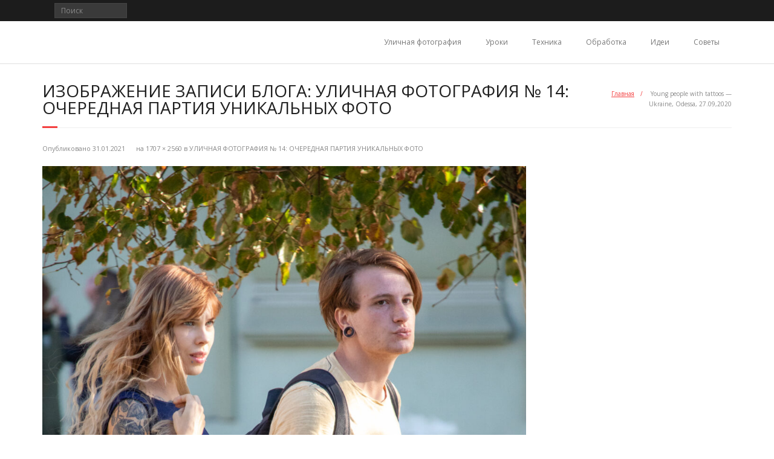

--- FILE ---
content_type: text/html; charset=UTF-8
request_url: https://bur4ik.ru/2021/01/31/ulichnaya-fotografiya-14-ocherednaya-partiya-unikalnyx-foto/young-people-with-tattoos-ukraine-odessa-27-092020/
body_size: 11126
content:
<!DOCTYPE html><html lang="ru-RU"><head><meta charset="UTF-8" /><meta name="viewport" content="width=device-width" /><link rel="profile" href="//gmpg.org/xfn/11" /><link rel="pingback" href="https://bur4ik.ru/xmlrpc.php" /><meta name='robots' content='index, follow, max-image-preview:large, max-snippet:-1, max-video-preview:-1' /><style>img:is([sizes="auto" i], [sizes^="auto," i]) { contain-intrinsic-size: 3000px 1500px }</style><title>Young people with tattoos - Ukraine, Odessa, 27.09,2020 - bur4ik.ru</title><link rel="canonical" href="https://bur4ik.ru/wp-content/uploads/2021/01/Молодые-люди-с-татуировками-Украина-Одесса-27092020-scaled.jpg" /><meta property="og:locale" content="ru_RU" /><meta property="og:type" content="article" /><meta property="og:title" content="Young people with tattoos - Ukraine, Odessa, 27.09,2020 - bur4ik.ru" /><meta property="og:description" content="Young people with tattoos - Ukraine, Odessa, 27.09,2020 - photo" /><meta property="og:url" content="https://bur4ik.ru/wp-content/uploads/2021/01/Молодые-люди-с-татуировками-Украина-Одесса-27092020-scaled.jpg" /><meta property="og:site_name" content="bur4ik.ru" /><meta property="article:modified_time" content="2021-01-31T19:43:45+00:00" /><meta property="og:image" content="https://bur4ik.ru/2021/01/31/ulichnaya-fotografiya-14-ocherednaya-partiya-unikalnyx-foto/young-people-with-tattoos-ukraine-odessa-27-092020" /><meta property="og:image:width" content="1707" /><meta property="og:image:height" content="2560" /><meta property="og:image:type" content="image/jpeg" /><meta name="twitter:card" content="summary_large_image" /> <script type="application/ld+json" class="yoast-schema-graph">{"@context":"https://schema.org","@graph":[{"@type":"WebPage","@id":"https://bur4ik.ru/wp-content/uploads/2021/01/Молодые-люди-с-татуировками-Украина-Одесса-27092020-scaled.jpg","url":"https://bur4ik.ru/wp-content/uploads/2021/01/Молодые-люди-с-татуировками-Украина-Одесса-27092020-scaled.jpg","name":"Young people with tattoos - Ukraine, Odessa, 27.09,2020 - bur4ik.ru","isPartOf":{"@id":"https://bur4ik.ru/#website"},"primaryImageOfPage":{"@id":"https://bur4ik.ru/wp-content/uploads/2021/01/Молодые-люди-с-татуировками-Украина-Одесса-27092020-scaled.jpg#primaryimage"},"image":{"@id":"https://bur4ik.ru/wp-content/uploads/2021/01/Молодые-люди-с-татуировками-Украина-Одесса-27092020-scaled.jpg#primaryimage"},"thumbnailUrl":"https://bur4ik.ru/wp-content/uploads/2021/01/Молодые-люди-с-татуировками-Украина-Одесса-27092020-scaled.jpg","datePublished":"2021-01-31T19:15:27+00:00","dateModified":"2021-01-31T19:43:45+00:00","breadcrumb":{"@id":"https://bur4ik.ru/wp-content/uploads/2021/01/Молодые-люди-с-татуировками-Украина-Одесса-27092020-scaled.jpg#breadcrumb"},"inLanguage":"ru-RU","potentialAction":[{"@type":"ReadAction","target":["https://bur4ik.ru/wp-content/uploads/2021/01/Молодые-люди-с-татуировками-Украина-Одесса-27092020-scaled.jpg"]}]},{"@type":"ImageObject","inLanguage":"ru-RU","@id":"https://bur4ik.ru/wp-content/uploads/2021/01/Молодые-люди-с-татуировками-Украина-Одесса-27092020-scaled.jpg#primaryimage","url":"https://bur4ik.ru/wp-content/uploads/2021/01/Молодые-люди-с-татуировками-Украина-Одесса-27092020-scaled.jpg","contentUrl":"https://bur4ik.ru/wp-content/uploads/2021/01/Молодые-люди-с-татуировками-Украина-Одесса-27092020-scaled.jpg","width":1707,"height":2560,"caption":"Young people with tattoos - Ukraine, Odessa, 27.09,2020 - photo"},{"@type":"BreadcrumbList","@id":"https://bur4ik.ru/wp-content/uploads/2021/01/Молодые-люди-с-татуировками-Украина-Одесса-27092020-scaled.jpg#breadcrumb","itemListElement":[{"@type":"ListItem","position":1,"name":"Главная страница","item":"https://bur4ik.ru/"},{"@type":"ListItem","position":2,"name":"УЛИЧНАЯ ФОТОГРАФИЯ № 14: ОЧЕРЕДНАЯ ПАРТИЯ УНИКАЛЬНЫХ ФОТО","item":"https://bur4ik.ru/2021/01/31/ulichnaya-fotografiya-14-ocherednaya-partiya-unikalnyx-foto/"},{"@type":"ListItem","position":3,"name":"Young people with tattoos &#8212; Ukraine, Odessa, 27.09,2020"}]},{"@type":"WebSite","@id":"https://bur4ik.ru/#website","url":"https://bur4ik.ru/","name":"bur4ik.ru","description":"","potentialAction":[{"@type":"SearchAction","target":{"@type":"EntryPoint","urlTemplate":"https://bur4ik.ru/?s={search_term_string}"},"query-input":{"@type":"PropertyValueSpecification","valueRequired":true,"valueName":"search_term_string"}}],"inLanguage":"ru-RU"}]}</script> <link rel='dns-prefetch' href='//fonts.googleapis.com' /><link rel="alternate" type="application/rss+xml" title="bur4ik.ru &raquo; Лента" href="https://bur4ik.ru/feed/" /><link rel="alternate" type="application/rss+xml" title="bur4ik.ru &raquo; Лента комментариев" href="https://bur4ik.ru/comments/feed/" /><link rel="alternate" type="application/rss+xml" title="bur4ik.ru &raquo; Лента комментариев к &laquo;Young people with tattoos &#8212; Ukraine, Odessa, 27.09,2020&raquo;" href="https://bur4ik.ru/2021/01/31/ulichnaya-fotografiya-14-ocherednaya-partiya-unikalnyx-foto/young-people-with-tattoos-ukraine-odessa-27-092020/#main/feed/" /> <script type="6abd07bcf8e31be9bf8f7c4c-text/javascript">WebFontConfig={google:{families:["Open Sans:300,400,600,700:latin,latin-ext"]}};if ( typeof WebFont === "object" && typeof WebFont.load === "function" ) { WebFont.load( WebFontConfig ); }</script><script data-optimized="1" src="https://bur4ik.ru/wp-content/plugins/litespeed-cache/assets/js/webfontloader.min.js" type="6abd07bcf8e31be9bf8f7c4c-text/javascript"></script> <link rel='stylesheet' id='wp-block-library-css' href='https://bur4ik.ru/wp-includes/css/dist/block-library/style.min.css?ver=6.8.3' type='text/css' media='all' /><style id='classic-theme-styles-inline-css' type='text/css'>/*! This file is auto-generated */
.wp-block-button__link{color:#fff;background-color:#32373c;border-radius:9999px;box-shadow:none;text-decoration:none;padding:calc(.667em + 2px) calc(1.333em + 2px);font-size:1.125em}.wp-block-file__button{background:#32373c;color:#fff;text-decoration:none}</style><style id='global-styles-inline-css' type='text/css'>:root{--wp--preset--aspect-ratio--square: 1;--wp--preset--aspect-ratio--4-3: 4/3;--wp--preset--aspect-ratio--3-4: 3/4;--wp--preset--aspect-ratio--3-2: 3/2;--wp--preset--aspect-ratio--2-3: 2/3;--wp--preset--aspect-ratio--16-9: 16/9;--wp--preset--aspect-ratio--9-16: 9/16;--wp--preset--color--black: #000000;--wp--preset--color--cyan-bluish-gray: #abb8c3;--wp--preset--color--white: #ffffff;--wp--preset--color--pale-pink: #f78da7;--wp--preset--color--vivid-red: #cf2e2e;--wp--preset--color--luminous-vivid-orange: #ff6900;--wp--preset--color--luminous-vivid-amber: #fcb900;--wp--preset--color--light-green-cyan: #7bdcb5;--wp--preset--color--vivid-green-cyan: #00d084;--wp--preset--color--pale-cyan-blue: #8ed1fc;--wp--preset--color--vivid-cyan-blue: #0693e3;--wp--preset--color--vivid-purple: #9b51e0;--wp--preset--gradient--vivid-cyan-blue-to-vivid-purple: linear-gradient(135deg,rgba(6,147,227,1) 0%,rgb(155,81,224) 100%);--wp--preset--gradient--light-green-cyan-to-vivid-green-cyan: linear-gradient(135deg,rgb(122,220,180) 0%,rgb(0,208,130) 100%);--wp--preset--gradient--luminous-vivid-amber-to-luminous-vivid-orange: linear-gradient(135deg,rgba(252,185,0,1) 0%,rgba(255,105,0,1) 100%);--wp--preset--gradient--luminous-vivid-orange-to-vivid-red: linear-gradient(135deg,rgba(255,105,0,1) 0%,rgb(207,46,46) 100%);--wp--preset--gradient--very-light-gray-to-cyan-bluish-gray: linear-gradient(135deg,rgb(238,238,238) 0%,rgb(169,184,195) 100%);--wp--preset--gradient--cool-to-warm-spectrum: linear-gradient(135deg,rgb(74,234,220) 0%,rgb(151,120,209) 20%,rgb(207,42,186) 40%,rgb(238,44,130) 60%,rgb(251,105,98) 80%,rgb(254,248,76) 100%);--wp--preset--gradient--blush-light-purple: linear-gradient(135deg,rgb(255,206,236) 0%,rgb(152,150,240) 100%);--wp--preset--gradient--blush-bordeaux: linear-gradient(135deg,rgb(254,205,165) 0%,rgb(254,45,45) 50%,rgb(107,0,62) 100%);--wp--preset--gradient--luminous-dusk: linear-gradient(135deg,rgb(255,203,112) 0%,rgb(199,81,192) 50%,rgb(65,88,208) 100%);--wp--preset--gradient--pale-ocean: linear-gradient(135deg,rgb(255,245,203) 0%,rgb(182,227,212) 50%,rgb(51,167,181) 100%);--wp--preset--gradient--electric-grass: linear-gradient(135deg,rgb(202,248,128) 0%,rgb(113,206,126) 100%);--wp--preset--gradient--midnight: linear-gradient(135deg,rgb(2,3,129) 0%,rgb(40,116,252) 100%);--wp--preset--font-size--small: 13px;--wp--preset--font-size--medium: 20px;--wp--preset--font-size--large: 36px;--wp--preset--font-size--x-large: 42px;--wp--preset--spacing--20: 0.44rem;--wp--preset--spacing--30: 0.67rem;--wp--preset--spacing--40: 1rem;--wp--preset--spacing--50: 1.5rem;--wp--preset--spacing--60: 2.25rem;--wp--preset--spacing--70: 3.38rem;--wp--preset--spacing--80: 5.06rem;--wp--preset--shadow--natural: 6px 6px 9px rgba(0, 0, 0, 0.2);--wp--preset--shadow--deep: 12px 12px 50px rgba(0, 0, 0, 0.4);--wp--preset--shadow--sharp: 6px 6px 0px rgba(0, 0, 0, 0.2);--wp--preset--shadow--outlined: 6px 6px 0px -3px rgba(255, 255, 255, 1), 6px 6px rgba(0, 0, 0, 1);--wp--preset--shadow--crisp: 6px 6px 0px rgba(0, 0, 0, 1);}:where(.is-layout-flex){gap: 0.5em;}:where(.is-layout-grid){gap: 0.5em;}body .is-layout-flex{display: flex;}.is-layout-flex{flex-wrap: wrap;align-items: center;}.is-layout-flex > :is(*, div){margin: 0;}body .is-layout-grid{display: grid;}.is-layout-grid > :is(*, div){margin: 0;}:where(.wp-block-columns.is-layout-flex){gap: 2em;}:where(.wp-block-columns.is-layout-grid){gap: 2em;}:where(.wp-block-post-template.is-layout-flex){gap: 1.25em;}:where(.wp-block-post-template.is-layout-grid){gap: 1.25em;}.has-black-color{color: var(--wp--preset--color--black) !important;}.has-cyan-bluish-gray-color{color: var(--wp--preset--color--cyan-bluish-gray) !important;}.has-white-color{color: var(--wp--preset--color--white) !important;}.has-pale-pink-color{color: var(--wp--preset--color--pale-pink) !important;}.has-vivid-red-color{color: var(--wp--preset--color--vivid-red) !important;}.has-luminous-vivid-orange-color{color: var(--wp--preset--color--luminous-vivid-orange) !important;}.has-luminous-vivid-amber-color{color: var(--wp--preset--color--luminous-vivid-amber) !important;}.has-light-green-cyan-color{color: var(--wp--preset--color--light-green-cyan) !important;}.has-vivid-green-cyan-color{color: var(--wp--preset--color--vivid-green-cyan) !important;}.has-pale-cyan-blue-color{color: var(--wp--preset--color--pale-cyan-blue) !important;}.has-vivid-cyan-blue-color{color: var(--wp--preset--color--vivid-cyan-blue) !important;}.has-vivid-purple-color{color: var(--wp--preset--color--vivid-purple) !important;}.has-black-background-color{background-color: var(--wp--preset--color--black) !important;}.has-cyan-bluish-gray-background-color{background-color: var(--wp--preset--color--cyan-bluish-gray) !important;}.has-white-background-color{background-color: var(--wp--preset--color--white) !important;}.has-pale-pink-background-color{background-color: var(--wp--preset--color--pale-pink) !important;}.has-vivid-red-background-color{background-color: var(--wp--preset--color--vivid-red) !important;}.has-luminous-vivid-orange-background-color{background-color: var(--wp--preset--color--luminous-vivid-orange) !important;}.has-luminous-vivid-amber-background-color{background-color: var(--wp--preset--color--luminous-vivid-amber) !important;}.has-light-green-cyan-background-color{background-color: var(--wp--preset--color--light-green-cyan) !important;}.has-vivid-green-cyan-background-color{background-color: var(--wp--preset--color--vivid-green-cyan) !important;}.has-pale-cyan-blue-background-color{background-color: var(--wp--preset--color--pale-cyan-blue) !important;}.has-vivid-cyan-blue-background-color{background-color: var(--wp--preset--color--vivid-cyan-blue) !important;}.has-vivid-purple-background-color{background-color: var(--wp--preset--color--vivid-purple) !important;}.has-black-border-color{border-color: var(--wp--preset--color--black) !important;}.has-cyan-bluish-gray-border-color{border-color: var(--wp--preset--color--cyan-bluish-gray) !important;}.has-white-border-color{border-color: var(--wp--preset--color--white) !important;}.has-pale-pink-border-color{border-color: var(--wp--preset--color--pale-pink) !important;}.has-vivid-red-border-color{border-color: var(--wp--preset--color--vivid-red) !important;}.has-luminous-vivid-orange-border-color{border-color: var(--wp--preset--color--luminous-vivid-orange) !important;}.has-luminous-vivid-amber-border-color{border-color: var(--wp--preset--color--luminous-vivid-amber) !important;}.has-light-green-cyan-border-color{border-color: var(--wp--preset--color--light-green-cyan) !important;}.has-vivid-green-cyan-border-color{border-color: var(--wp--preset--color--vivid-green-cyan) !important;}.has-pale-cyan-blue-border-color{border-color: var(--wp--preset--color--pale-cyan-blue) !important;}.has-vivid-cyan-blue-border-color{border-color: var(--wp--preset--color--vivid-cyan-blue) !important;}.has-vivid-purple-border-color{border-color: var(--wp--preset--color--vivid-purple) !important;}.has-vivid-cyan-blue-to-vivid-purple-gradient-background{background: var(--wp--preset--gradient--vivid-cyan-blue-to-vivid-purple) !important;}.has-light-green-cyan-to-vivid-green-cyan-gradient-background{background: var(--wp--preset--gradient--light-green-cyan-to-vivid-green-cyan) !important;}.has-luminous-vivid-amber-to-luminous-vivid-orange-gradient-background{background: var(--wp--preset--gradient--luminous-vivid-amber-to-luminous-vivid-orange) !important;}.has-luminous-vivid-orange-to-vivid-red-gradient-background{background: var(--wp--preset--gradient--luminous-vivid-orange-to-vivid-red) !important;}.has-very-light-gray-to-cyan-bluish-gray-gradient-background{background: var(--wp--preset--gradient--very-light-gray-to-cyan-bluish-gray) !important;}.has-cool-to-warm-spectrum-gradient-background{background: var(--wp--preset--gradient--cool-to-warm-spectrum) !important;}.has-blush-light-purple-gradient-background{background: var(--wp--preset--gradient--blush-light-purple) !important;}.has-blush-bordeaux-gradient-background{background: var(--wp--preset--gradient--blush-bordeaux) !important;}.has-luminous-dusk-gradient-background{background: var(--wp--preset--gradient--luminous-dusk) !important;}.has-pale-ocean-gradient-background{background: var(--wp--preset--gradient--pale-ocean) !important;}.has-electric-grass-gradient-background{background: var(--wp--preset--gradient--electric-grass) !important;}.has-midnight-gradient-background{background: var(--wp--preset--gradient--midnight) !important;}.has-small-font-size{font-size: var(--wp--preset--font-size--small) !important;}.has-medium-font-size{font-size: var(--wp--preset--font-size--medium) !important;}.has-large-font-size{font-size: var(--wp--preset--font-size--large) !important;}.has-x-large-font-size{font-size: var(--wp--preset--font-size--x-large) !important;}
:where(.wp-block-post-template.is-layout-flex){gap: 1.25em;}:where(.wp-block-post-template.is-layout-grid){gap: 1.25em;}
:where(.wp-block-columns.is-layout-flex){gap: 2em;}:where(.wp-block-columns.is-layout-grid){gap: 2em;}
:root :where(.wp-block-pullquote){font-size: 1.5em;line-height: 1.6;}</style><link rel='stylesheet' id='responsive-lightbox-swipebox-css' href='https://bur4ik.ru/wp-content/plugins/responsive-lightbox/assets/swipebox/swipebox.min.css?ver=1.5.2' type='text/css' media='all' /><link rel='stylesheet' id='prettyPhoto-css' href='https://bur4ik.ru/wp-content/themes/minamaze/lib/extentions/prettyPhoto/css/prettyPhoto.css?ver=3.1.6' type='text/css' media='all' /><link rel='stylesheet' id='thinkup-bootstrap-css' href='https://bur4ik.ru/wp-content/themes/minamaze/lib/extentions/bootstrap/css/bootstrap.min.css?ver=2.3.2' type='text/css' media='all' /><link rel='stylesheet' id='dashicons-css' href='https://bur4ik.ru/wp-includes/css/dashicons.min.css?ver=6.8.3' type='text/css' media='all' /><link rel='stylesheet' id='font-awesome-css' href='https://bur4ik.ru/wp-content/themes/minamaze/lib/extentions/font-awesome/css/font-awesome.min.css?ver=4.7.0' type='text/css' media='all' /><link rel='stylesheet' id='thinkup-shortcodes-css' href='https://bur4ik.ru/wp-content/themes/minamaze/styles/style-shortcodes.css?ver=1.10.1' type='text/css' media='all' /><link rel='stylesheet' id='thinkup-style-css' href='https://bur4ik.ru/wp-content/themes/minamaze/style.css?ver=1.10.1' type='text/css' media='all' /><link rel='stylesheet' id='thinkup-responsive-css' href='https://bur4ik.ru/wp-content/themes/minamaze/styles/style-responsive.css?ver=1.10.1' type='text/css' media='all' /> <script type="6abd07bcf8e31be9bf8f7c4c-text/javascript" src="https://bur4ik.ru/wp-includes/js/jquery/jquery.min.js?ver=3.7.1" id="jquery-core-js"></script> <script type="6abd07bcf8e31be9bf8f7c4c-text/javascript" src="https://bur4ik.ru/wp-includes/js/jquery/jquery-migrate.min.js?ver=3.4.1" id="jquery-migrate-js"></script> <script type="6abd07bcf8e31be9bf8f7c4c-text/javascript" src="https://bur4ik.ru/wp-content/plugins/responsive-lightbox/assets/swipebox/jquery.swipebox.min.js?ver=1.5.2" id="responsive-lightbox-swipebox-js"></script> <script type="6abd07bcf8e31be9bf8f7c4c-text/javascript" src="https://bur4ik.ru/wp-includes/js/underscore.min.js?ver=1.13.7" id="underscore-js"></script> <script type="6abd07bcf8e31be9bf8f7c4c-text/javascript" src="https://bur4ik.ru/wp-content/plugins/responsive-lightbox/assets/infinitescroll/infinite-scroll.pkgd.min.js?ver=4.0.1" id="responsive-lightbox-infinite-scroll-js"></script> <script type="6abd07bcf8e31be9bf8f7c4c-text/javascript" id="responsive-lightbox-js-before">/*  */
var rlArgs = {"script":"swipebox","selector":"lightbox","customEvents":"","activeGalleries":false,"animation":true,"hideCloseButtonOnMobile":false,"removeBarsOnMobile":false,"hideBars":true,"hideBarsDelay":5000,"videoMaxWidth":1080,"useSVG":true,"loopAtEnd":false,"woocommerce_gallery":false,"ajaxurl":"https:\/\/bur4ik.ru\/wp-admin\/admin-ajax.php","nonce":"75dddfd458","preview":false,"postId":2325,"scriptExtension":false};
/*  */</script> <script type="6abd07bcf8e31be9bf8f7c4c-text/javascript" src="https://bur4ik.ru/wp-content/plugins/responsive-lightbox/js/front.js?ver=2.5.4" id="responsive-lightbox-js"></script> <link rel="https://api.w.org/" href="https://bur4ik.ru/wp-json/" /><link rel="alternate" title="JSON" type="application/json" href="https://bur4ik.ru/wp-json/wp/v2/media/2325" /><link rel="EditURI" type="application/rsd+xml" title="RSD" href="https://bur4ik.ru/xmlrpc.php?rsd" /><meta name="generator" content="WordPress 6.8.3" /><link rel='shortlink' href='https://bur4ik.ru/?p=2325' /><link rel="alternate" title="oEmbed (JSON)" type="application/json+oembed" href="https://bur4ik.ru/wp-json/oembed/1.0/embed?url=https%3A%2F%2Fbur4ik.ru%2F2021%2F01%2F31%2Fulichnaya-fotografiya-14-ocherednaya-partiya-unikalnyx-foto%2Fyoung-people-with-tattoos-ukraine-odessa-27-092020%2F%23main" /><link rel="alternate" title="oEmbed (XML)" type="text/xml+oembed" href="https://bur4ik.ru/wp-json/oembed/1.0/embed?url=https%3A%2F%2Fbur4ik.ru%2F2021%2F01%2F31%2Fulichnaya-fotografiya-14-ocherednaya-partiya-unikalnyx-foto%2Fyoung-people-with-tattoos-ukraine-odessa-27-092020%2F%23main&#038;format=xml" /><style type="text/css">.recentcomments a{display:inline !important;padding:0 !important;margin:0 !important;}</style></head><body class="attachment wp-singular attachment-template-default single single-attachment postid-2325 attachmentid-2325 attachment-jpeg wp-theme-minamaze layout-sidebar-none layout-responsive header-style1"><div id="body-core" class="hfeed site"><a class="skip-link screen-reader-text" href="#content">Перейти к содержимому</a><header id="site-header"><div id="pre-header"><div class="wrap-safari"><div id="pre-header-core" class="main-navigation"><div id="pre-header-search"><form method="get" class="searchform" action="https://bur4ik.ru/" role="search">
<input type="text" class="search" name="s" value="" placeholder="Поиск" />
<input type="submit" class="searchsubmit" name="submit" value="Поиск" /></form></div></div></div></div><div id="header"><div id="header-core"><div id="logo"></div><div id="header-links" class="main-navigation"><div id="header-links-inner" class="header-links"><ul id="menu-1" class="menu"><li id="menu-item-2812" class="menu-item menu-item-type-taxonomy menu-item-object-category menu-item-2812"><a href="https://bur4ik.ru/category/ulichnaya-fotografiya/">Уличная фотография</a></li><li id="menu-item-2813" class="menu-item menu-item-type-taxonomy menu-item-object-category menu-item-2813"><a href="https://bur4ik.ru/category/uroki/">Уроки</a></li><li id="menu-item-2811" class="menu-item menu-item-type-taxonomy menu-item-object-category menu-item-2811"><a href="https://bur4ik.ru/category/texnika/">Техника</a></li><li id="menu-item-2809" class="menu-item menu-item-type-taxonomy menu-item-object-category menu-item-2809"><a href="https://bur4ik.ru/category/obrabotka/">Обработка</a></li><li id="menu-item-2808" class="menu-item menu-item-type-taxonomy menu-item-object-category menu-item-2808"><a href="https://bur4ik.ru/category/idei/">Идеи</a></li><li id="menu-item-2810" class="menu-item menu-item-type-taxonomy menu-item-object-category menu-item-2810"><a href="https://bur4ik.ru/category/sovety/">Советы</a></li></ul></div></div><div id="header-responsive"><a class="btn-navbar collapsed" data-toggle="collapse" data-target=".nav-collapse" tabindex="0"><span class="icon-bar"></span><span class="icon-bar"></span><span class="icon-bar"></span></a><div id="header-responsive-inner" class="responsive-links nav-collapse collapse"><ul id="menu-2" class=""><li class="menu-item menu-item-type-taxonomy menu-item-object-category menu-item-2812"><a href="https://bur4ik.ru/category/ulichnaya-fotografiya/">Уличная фотография</a></li><li class="menu-item menu-item-type-taxonomy menu-item-object-category menu-item-2813"><a href="https://bur4ik.ru/category/uroki/">Уроки</a></li><li class="menu-item menu-item-type-taxonomy menu-item-object-category menu-item-2811"><a href="https://bur4ik.ru/category/texnika/">Техника</a></li><li class="menu-item menu-item-type-taxonomy menu-item-object-category menu-item-2809"><a href="https://bur4ik.ru/category/obrabotka/">Обработка</a></li><li class="menu-item menu-item-type-taxonomy menu-item-object-category menu-item-2808"><a href="https://bur4ik.ru/category/idei/">Идеи</a></li><li class="menu-item menu-item-type-taxonomy menu-item-object-category menu-item-2810"><a href="https://bur4ik.ru/category/sovety/">Советы</a></li></ul></div></div></div></div></header><div id="content"><div id="content-core"><div id="main"><div id="intro" class="option1"><div id="intro-core"><h1 class="page-title"><span>Изображение записи блога: УЛИЧНАЯ ФОТОГРАФИЯ № 14: ОЧЕРЕДНАЯ ПАРТИЯ УНИКАЛЬНЫХ ФОТО</span></h1><div id="breadcrumbs"><div id="breadcrumbs-core"><a href="https://bur4ik.ru/">Главная</a><span class="delimiter">/</span> Young people with tattoos &#8212; Ukraine, Odessa, 27.09,2020</div></div></div></div><div id="main-core"><article id="post-2325" class="post-2325 attachment type-attachment status-inherit hentry"><header class="entry-header"><div class="entry-meta">
Опубликовано <span><time datetime="2021-01-31T19:15:27+00:00">31.01.2021</time></span> на <a href="https://bur4ik.ru/wp-content/uploads/2021/01/Молодые-люди-с-татуировками-Украина-Одесса-27092020-scaled.jpg" title="Ссылка на полноразмерное изображение">1707 &times; 2560</a> в <a href="https://bur4ik.ru/2021/01/31/ulichnaya-fotografiya-14-ocherednaya-partiya-unikalnyx-foto/" title="Вернуться к УЛИЧНАЯ ФОТОГРАФИЯ № 14: ОЧЕРЕДНАЯ ПАРТИЯ УНИКАЛЬНЫХ ФОТО" rel="gallery">УЛИЧНАЯ ФОТОГРАФИЯ № 14: ОЧЕРЕДНАЯ ПАРТИЯ УНИКАЛЬНЫХ ФОТО</a></div></header><div class="entry-content"><div class="entry-attachment"><div class="attachment"><p><img data-lazyloaded="1" src="[data-uri]" width="800" height="1200" data-src="https://bur4ik.ru/wp-content/uploads/2021/01/Молодые-люди-с-татуировками-Украина-Одесса-27092020-scaled.jpg" class="attachment-1200x1200 size-1200x1200" alt="Young people with tattoos - Ukraine, Odessa, 27.09,2020" decoding="async" fetchpriority="high" data-srcset="https://bur4ik.ru/wp-content/uploads/2021/01/Молодые-люди-с-татуировками-Украина-Одесса-27092020-scaled.jpg 1707w, https://bur4ik.ru/wp-content/uploads/2021/01/Молодые-люди-с-татуировками-Украина-Одесса-27092020-200x300.jpg 200w, https://bur4ik.ru/wp-content/uploads/2021/01/Молодые-люди-с-татуировками-Украина-Одесса-27092020-683x1024.jpg 683w, https://bur4ik.ru/wp-content/uploads/2021/01/Молодые-люди-с-татуировками-Украина-Одесса-27092020-768x1152.jpg 768w, https://bur4ik.ru/wp-content/uploads/2021/01/Молодые-люди-с-татуировками-Украина-Одесса-27092020-1024x1536.jpg 1024w, https://bur4ik.ru/wp-content/uploads/2021/01/Молодые-люди-с-татуировками-Украина-Одесса-27092020-1365x2048.jpg 1365w" data-sizes="(max-width: 800px) 100vw, 800px" /></p></div><div class="entry-caption"><p>Young people with tattoos &#8212; Ukraine, Odessa, 27.09,2020 &#8212; photo</p></div></div><p>Young people with tattoos &#8212; Ukraine, Odessa, 27.09,2020</p></div></article><nav role="navigation" id="nav-below"><div class="nav-previous"><a href='https://bur4ik.ru/2021/01/31/ulichnaya-fotografiya-14-ocherednaya-partiya-unikalnyx-foto/young-guy-with-a-tattoo-on-his-hands-ukraine-odessa-27-092020/#main'><span class="meta-icon"><i class="fa fa-angle-left fa-lg"></i></span><span class="meta-nav">Предыдущий </span></a></div><div class="nav-next"><a href='https://bur4ik.ru/2021/01/31/ulichnaya-fotografiya-14-ocherednaya-partiya-unikalnyx-foto/man-with-cross-tattoo-and-alcohol-on-the-street-ukraine-odessa-27-092020/#main'><span class="meta-nav">Следующий</span><span class="meta-icon"><i class="fa fa-angle-right fa-lg"></i></span></a></div></nav><div id="comments" class="comments-area"><div id="respond" class="comment-respond"><h3 id="reply-title" class="comment-reply-title">Оставить ответ <small><a rel="nofollow" id="cancel-comment-reply-link" href="/2021/01/31/ulichnaya-fotografiya-14-ocherednaya-partiya-unikalnyx-foto/young-people-with-tattoos-ukraine-odessa-27-092020/#respond" style="display:none;">Отменить ответ</a></small></h3><form action="https://bur4ik.ru/wp-comments-post.php" method="post" id="commentform" class="comment-form"><p class="comment-notes"><span id="email-notes">Ваш адрес email не будет опубликован.</span> <span class="required-field-message">Обязательные поля помечены <span class="required">*</span></span></p><p class="comment-form-comment"><label for="comment">Комментарий</label><textarea id="comment" name="comment" cols="45" rows="8" aria-required="true"></textarea></p><p class="comment-form-author one_third"><label for="author">Имя <span class="required">*</span></label><input id="author" name="author" type="text" value="" size="30" aria-required='true' /></p><p class="comment-form-email one_third"><label for="email">Электронная почта <span class="required">*</span></label><input id="email" name="email" type="text" value="" size="30" aria-required='true' /></p><p class="comment-form-url one_third last"><label for="url">Сайт</label><input id="url" name="url" type="text" value="" size="30" /></p><p class="comment-form-cookies-consent"><input id="wp-comment-cookies-consent" name="wp-comment-cookies-consent" type="checkbox" value="yes" /> <label for="wp-comment-cookies-consent">Сохранить моё имя, email и адрес сайта в этом браузере для последующих моих комментариев.</label></p><p class="form-submit"><input name="submit" type="submit" id="submit" class="submit" value="Опубликовать комментарий" /> <input type='hidden' name='comment_post_ID' value='2325' id='comment_post_ID' />
<input type='hidden' name='comment_parent' id='comment_parent' value='0' /></p><p style="display: none;"><input type="hidden" id="akismet_comment_nonce" name="akismet_comment_nonce" value="ab891472f5" /></p><p style="display: none !important;" class="akismet-fields-container" data-prefix="ak_"><label>&#916;<textarea name="ak_hp_textarea" cols="45" rows="8" maxlength="100"></textarea></label><input type="hidden" id="ak_js_1" name="ak_js" value="248"/><script type="6abd07bcf8e31be9bf8f7c4c-text/javascript">document.getElementById( "ak_js_1" ).setAttribute( "value", ( new Date() ).getTime() );</script></p></form></div></div></div></div></div></div><footer><div id="footer"><div id="footer-core" class="option1"><div id="footer-col1" class="widget-area"><aside class="widget widget_block"><div class="wp-block-buttons is-layout-flex wp-block-buttons-is-layout-flex"><div class="wp-block-button"><a class="wp-block-button__link wp-element-button" href="https://bur4ik.ru/o-sajte/">О сайте</a></div><div class="wp-block-button"><a class="wp-block-button__link wp-element-button" href="https://bur4ik.ru/kontakty/">Контакты</a></div><div class="wp-block-button"><a class="wp-block-button__link wp-element-button" href="https://bur4ik.ru/reklama/">Реклама</a></div></div></aside><aside class="widget_text widget widget_custom_html"><div class="textwidget custom-html-widget"><script type="6abd07bcf8e31be9bf8f7c4c-text/javascript">document.write('<a href="//www.liveinternet.ru/click" '+
'target="_blank"><img src="//counter.yadro.ru/hit?t50.6;r'+
escape(document.referrer)+((typeof(screen)=='undefined')?'':
';s'+screen.width+'*'+screen.height+'*'+(screen.colorDepth?
screen.colorDepth:screen.pixelDepth))+';u'+escape(document.URL)+
';h'+escape(document.title.substring(0,150))+';'+Math.random()+
'" alt="" title="LiveInternet" '+
'border="0" width="31" height="31"><\/a>')</script> <script async src="https://www.googletagmanager.com/gtag/js?id=UA-36385136-9" type="6abd07bcf8e31be9bf8f7c4c-text/javascript"></script> <script type="6abd07bcf8e31be9bf8f7c4c-text/javascript">window.dataLayer = window.dataLayer || [];
  function gtag(){dataLayer.push(arguments);}
  gtag('js', new Date());

  gtag('config', 'UA-36385136-9');</script> </div></aside></div></div></div><div id="sub-footer"><div id="sub-footer-core"><div class="copyright">
Тема от <a href="https://www.thinkupthemes.com/" target="_blank">Think Up Themes Ltd</a> на платформе <a href="https://www.wordpress.org/" target="_blank">WordPress</a>.</div></div></div></footer></div> <script type="speculationrules">{"prefetch":[{"source":"document","where":{"and":[{"href_matches":"\/*"},{"not":{"href_matches":["\/wp-*.php","\/wp-admin\/*","\/wp-content\/uploads\/*","\/wp-content\/*","\/wp-content\/plugins\/*","\/wp-content\/themes\/minamaze\/*","\/*\\?(.+)"]}},{"not":{"selector_matches":"a[rel~=\"nofollow\"]"}},{"not":{"selector_matches":".no-prefetch, .no-prefetch a"}}]},"eagerness":"conservative"}]}</script> <script type="6abd07bcf8e31be9bf8f7c4c-text/javascript" id="pll_cookie_script-js-after">/*  */
(function() {
				var expirationDate = new Date();
				expirationDate.setTime( expirationDate.getTime() + 31536000 * 1000 );
				document.cookie = "pll_language=ru; expires=" + expirationDate.toUTCString() + "; path=/; secure; SameSite=Lax";
			}());
/*  */</script> <script type="6abd07bcf8e31be9bf8f7c4c-text/javascript" src="https://bur4ik.ru/wp-content/themes/minamaze/lib/extentions/prettyPhoto/js/jquery.prettyPhoto.js?ver=3.1.6" id="prettyPhoto-js"></script> <script type="6abd07bcf8e31be9bf8f7c4c-text/javascript" src="https://bur4ik.ru/wp-content/themes/minamaze/lib/extentions/bootstrap/js/bootstrap.js?ver=2.3.2" id="thinkup-bootstrap-js"></script> <script type="6abd07bcf8e31be9bf8f7c4c-text/javascript" src="https://bur4ik.ru/wp-content/themes/minamaze/lib/scripts/main-frontend.js?ver=1.10.1" id="thinkup-frontend-js"></script> <script type="6abd07bcf8e31be9bf8f7c4c-text/javascript" src="https://bur4ik.ru/wp-content/themes/minamaze/lib/scripts/plugins/ResponsiveSlides/responsiveslides.min.js?ver=1.54" id="responsiveslides-js"></script> <script type="6abd07bcf8e31be9bf8f7c4c-text/javascript" src="https://bur4ik.ru/wp-content/themes/minamaze/lib/scripts/plugins/ResponsiveSlides/responsiveslides-call.js?ver=1.10.1" id="thinkup-responsiveslides-js"></script> <script type="6abd07bcf8e31be9bf8f7c4c-text/javascript" src="https://bur4ik.ru/wp-includes/js/comment-reply.min.js?ver=6.8.3" id="comment-reply-js" async="async" data-wp-strategy="async"></script> <script defer type="6abd07bcf8e31be9bf8f7c4c-text/javascript" src="https://bur4ik.ru/wp-content/plugins/akismet/_inc/akismet-frontend.js?ver=1763005716" id="akismet-frontend-js"></script> <script data-no-optimize="1" type="6abd07bcf8e31be9bf8f7c4c-text/javascript">window.lazyLoadOptions=Object.assign({},{threshold:300},window.lazyLoadOptions||{});!function(t,e){"object"==typeof exports&&"undefined"!=typeof module?module.exports=e():"function"==typeof define&&define.amd?define(e):(t="undefined"!=typeof globalThis?globalThis:t||self).LazyLoad=e()}(this,function(){"use strict";function e(){return(e=Object.assign||function(t){for(var e=1;e<arguments.length;e++){var n,a=arguments[e];for(n in a)Object.prototype.hasOwnProperty.call(a,n)&&(t[n]=a[n])}return t}).apply(this,arguments)}function o(t){return e({},at,t)}function l(t,e){return t.getAttribute(gt+e)}function c(t){return l(t,vt)}function s(t,e){return function(t,e,n){e=gt+e;null!==n?t.setAttribute(e,n):t.removeAttribute(e)}(t,vt,e)}function i(t){return s(t,null),0}function r(t){return null===c(t)}function u(t){return c(t)===_t}function d(t,e,n,a){t&&(void 0===a?void 0===n?t(e):t(e,n):t(e,n,a))}function f(t,e){et?t.classList.add(e):t.className+=(t.className?" ":"")+e}function _(t,e){et?t.classList.remove(e):t.className=t.className.replace(new RegExp("(^|\\s+)"+e+"(\\s+|$)")," ").replace(/^\s+/,"").replace(/\s+$/,"")}function g(t){return t.llTempImage}function v(t,e){!e||(e=e._observer)&&e.unobserve(t)}function b(t,e){t&&(t.loadingCount+=e)}function p(t,e){t&&(t.toLoadCount=e)}function n(t){for(var e,n=[],a=0;e=t.children[a];a+=1)"SOURCE"===e.tagName&&n.push(e);return n}function h(t,e){(t=t.parentNode)&&"PICTURE"===t.tagName&&n(t).forEach(e)}function a(t,e){n(t).forEach(e)}function m(t){return!!t[lt]}function E(t){return t[lt]}function I(t){return delete t[lt]}function y(e,t){var n;m(e)||(n={},t.forEach(function(t){n[t]=e.getAttribute(t)}),e[lt]=n)}function L(a,t){var o;m(a)&&(o=E(a),t.forEach(function(t){var e,n;e=a,(t=o[n=t])?e.setAttribute(n,t):e.removeAttribute(n)}))}function k(t,e,n){f(t,e.class_loading),s(t,st),n&&(b(n,1),d(e.callback_loading,t,n))}function A(t,e,n){n&&t.setAttribute(e,n)}function O(t,e){A(t,rt,l(t,e.data_sizes)),A(t,it,l(t,e.data_srcset)),A(t,ot,l(t,e.data_src))}function w(t,e,n){var a=l(t,e.data_bg_multi),o=l(t,e.data_bg_multi_hidpi);(a=nt&&o?o:a)&&(t.style.backgroundImage=a,n=n,f(t=t,(e=e).class_applied),s(t,dt),n&&(e.unobserve_completed&&v(t,e),d(e.callback_applied,t,n)))}function x(t,e){!e||0<e.loadingCount||0<e.toLoadCount||d(t.callback_finish,e)}function M(t,e,n){t.addEventListener(e,n),t.llEvLisnrs[e]=n}function N(t){return!!t.llEvLisnrs}function z(t){if(N(t)){var e,n,a=t.llEvLisnrs;for(e in a){var o=a[e];n=e,o=o,t.removeEventListener(n,o)}delete t.llEvLisnrs}}function C(t,e,n){var a;delete t.llTempImage,b(n,-1),(a=n)&&--a.toLoadCount,_(t,e.class_loading),e.unobserve_completed&&v(t,n)}function R(i,r,c){var l=g(i)||i;N(l)||function(t,e,n){N(t)||(t.llEvLisnrs={});var a="VIDEO"===t.tagName?"loadeddata":"load";M(t,a,e),M(t,"error",n)}(l,function(t){var e,n,a,o;n=r,a=c,o=u(e=i),C(e,n,a),f(e,n.class_loaded),s(e,ut),d(n.callback_loaded,e,a),o||x(n,a),z(l)},function(t){var e,n,a,o;n=r,a=c,o=u(e=i),C(e,n,a),f(e,n.class_error),s(e,ft),d(n.callback_error,e,a),o||x(n,a),z(l)})}function T(t,e,n){var a,o,i,r,c;t.llTempImage=document.createElement("IMG"),R(t,e,n),m(c=t)||(c[lt]={backgroundImage:c.style.backgroundImage}),i=n,r=l(a=t,(o=e).data_bg),c=l(a,o.data_bg_hidpi),(r=nt&&c?c:r)&&(a.style.backgroundImage='url("'.concat(r,'")'),g(a).setAttribute(ot,r),k(a,o,i)),w(t,e,n)}function G(t,e,n){var a;R(t,e,n),a=e,e=n,(t=Et[(n=t).tagName])&&(t(n,a),k(n,a,e))}function D(t,e,n){var a;a=t,(-1<It.indexOf(a.tagName)?G:T)(t,e,n)}function S(t,e,n){var a;t.setAttribute("loading","lazy"),R(t,e,n),a=e,(e=Et[(n=t).tagName])&&e(n,a),s(t,_t)}function V(t){t.removeAttribute(ot),t.removeAttribute(it),t.removeAttribute(rt)}function j(t){h(t,function(t){L(t,mt)}),L(t,mt)}function F(t){var e;(e=yt[t.tagName])?e(t):m(e=t)&&(t=E(e),e.style.backgroundImage=t.backgroundImage)}function P(t,e){var n;F(t),n=e,r(e=t)||u(e)||(_(e,n.class_entered),_(e,n.class_exited),_(e,n.class_applied),_(e,n.class_loading),_(e,n.class_loaded),_(e,n.class_error)),i(t),I(t)}function U(t,e,n,a){var o;n.cancel_on_exit&&(c(t)!==st||"IMG"===t.tagName&&(z(t),h(o=t,function(t){V(t)}),V(o),j(t),_(t,n.class_loading),b(a,-1),i(t),d(n.callback_cancel,t,e,a)))}function $(t,e,n,a){var o,i,r=(i=t,0<=bt.indexOf(c(i)));s(t,"entered"),f(t,n.class_entered),_(t,n.class_exited),o=t,i=a,n.unobserve_entered&&v(o,i),d(n.callback_enter,t,e,a),r||D(t,n,a)}function q(t){return t.use_native&&"loading"in HTMLImageElement.prototype}function H(t,o,i){t.forEach(function(t){return(a=t).isIntersecting||0<a.intersectionRatio?$(t.target,t,o,i):(e=t.target,n=t,a=o,t=i,void(r(e)||(f(e,a.class_exited),U(e,n,a,t),d(a.callback_exit,e,n,t))));var e,n,a})}function B(e,n){var t;tt&&!q(e)&&(n._observer=new IntersectionObserver(function(t){H(t,e,n)},{root:(t=e).container===document?null:t.container,rootMargin:t.thresholds||t.threshold+"px"}))}function J(t){return Array.prototype.slice.call(t)}function K(t){return t.container.querySelectorAll(t.elements_selector)}function Q(t){return c(t)===ft}function W(t,e){return e=t||K(e),J(e).filter(r)}function X(e,t){var n;(n=K(e),J(n).filter(Q)).forEach(function(t){_(t,e.class_error),i(t)}),t.update()}function t(t,e){var n,a,t=o(t);this._settings=t,this.loadingCount=0,B(t,this),n=t,a=this,Y&&window.addEventListener("online",function(){X(n,a)}),this.update(e)}var Y="undefined"!=typeof window,Z=Y&&!("onscroll"in window)||"undefined"!=typeof navigator&&/(gle|ing|ro)bot|crawl|spider/i.test(navigator.userAgent),tt=Y&&"IntersectionObserver"in window,et=Y&&"classList"in document.createElement("p"),nt=Y&&1<window.devicePixelRatio,at={elements_selector:".lazy",container:Z||Y?document:null,threshold:300,thresholds:null,data_src:"src",data_srcset:"srcset",data_sizes:"sizes",data_bg:"bg",data_bg_hidpi:"bg-hidpi",data_bg_multi:"bg-multi",data_bg_multi_hidpi:"bg-multi-hidpi",data_poster:"poster",class_applied:"applied",class_loading:"litespeed-loading",class_loaded:"litespeed-loaded",class_error:"error",class_entered:"entered",class_exited:"exited",unobserve_completed:!0,unobserve_entered:!1,cancel_on_exit:!0,callback_enter:null,callback_exit:null,callback_applied:null,callback_loading:null,callback_loaded:null,callback_error:null,callback_finish:null,callback_cancel:null,use_native:!1},ot="src",it="srcset",rt="sizes",ct="poster",lt="llOriginalAttrs",st="loading",ut="loaded",dt="applied",ft="error",_t="native",gt="data-",vt="ll-status",bt=[st,ut,dt,ft],pt=[ot],ht=[ot,ct],mt=[ot,it,rt],Et={IMG:function(t,e){h(t,function(t){y(t,mt),O(t,e)}),y(t,mt),O(t,e)},IFRAME:function(t,e){y(t,pt),A(t,ot,l(t,e.data_src))},VIDEO:function(t,e){a(t,function(t){y(t,pt),A(t,ot,l(t,e.data_src))}),y(t,ht),A(t,ct,l(t,e.data_poster)),A(t,ot,l(t,e.data_src)),t.load()}},It=["IMG","IFRAME","VIDEO"],yt={IMG:j,IFRAME:function(t){L(t,pt)},VIDEO:function(t){a(t,function(t){L(t,pt)}),L(t,ht),t.load()}},Lt=["IMG","IFRAME","VIDEO"];return t.prototype={update:function(t){var e,n,a,o=this._settings,i=W(t,o);{if(p(this,i.length),!Z&&tt)return q(o)?(e=o,n=this,i.forEach(function(t){-1!==Lt.indexOf(t.tagName)&&S(t,e,n)}),void p(n,0)):(t=this._observer,o=i,t.disconnect(),a=t,void o.forEach(function(t){a.observe(t)}));this.loadAll(i)}},destroy:function(){this._observer&&this._observer.disconnect(),K(this._settings).forEach(function(t){I(t)}),delete this._observer,delete this._settings,delete this.loadingCount,delete this.toLoadCount},loadAll:function(t){var e=this,n=this._settings;W(t,n).forEach(function(t){v(t,e),D(t,n,e)})},restoreAll:function(){var e=this._settings;K(e).forEach(function(t){P(t,e)})}},t.load=function(t,e){e=o(e);D(t,e)},t.resetStatus=function(t){i(t)},t}),function(t,e){"use strict";function n(){e.body.classList.add("litespeed_lazyloaded")}function a(){console.log("[LiteSpeed] Start Lazy Load"),o=new LazyLoad(Object.assign({},t.lazyLoadOptions||{},{elements_selector:"[data-lazyloaded]",callback_finish:n})),i=function(){o.update()},t.MutationObserver&&new MutationObserver(i).observe(e.documentElement,{childList:!0,subtree:!0,attributes:!0})}var o,i;t.addEventListener?t.addEventListener("load",a,!1):t.attachEvent("onload",a)}(window,document);</script><script src="/cdn-cgi/scripts/7d0fa10a/cloudflare-static/rocket-loader.min.js" data-cf-settings="6abd07bcf8e31be9bf8f7c4c-|49" defer></script><script defer src="https://static.cloudflareinsights.com/beacon.min.js/vcd15cbe7772f49c399c6a5babf22c1241717689176015" integrity="sha512-ZpsOmlRQV6y907TI0dKBHq9Md29nnaEIPlkf84rnaERnq6zvWvPUqr2ft8M1aS28oN72PdrCzSjY4U6VaAw1EQ==" data-cf-beacon='{"version":"2024.11.0","token":"1284eee2d5d24a5d9f4a28a1555eae27","r":1,"server_timing":{"name":{"cfCacheStatus":true,"cfEdge":true,"cfExtPri":true,"cfL4":true,"cfOrigin":true,"cfSpeedBrain":true},"location_startswith":null}}' crossorigin="anonymous"></script>
</body></html>
<!-- Page optimized by LiteSpeed Cache @2025-11-20 12:17:14 -->

<!-- Page supported by LiteSpeed Cache 7.6.2 on 2025-11-20 12:17:14 -->